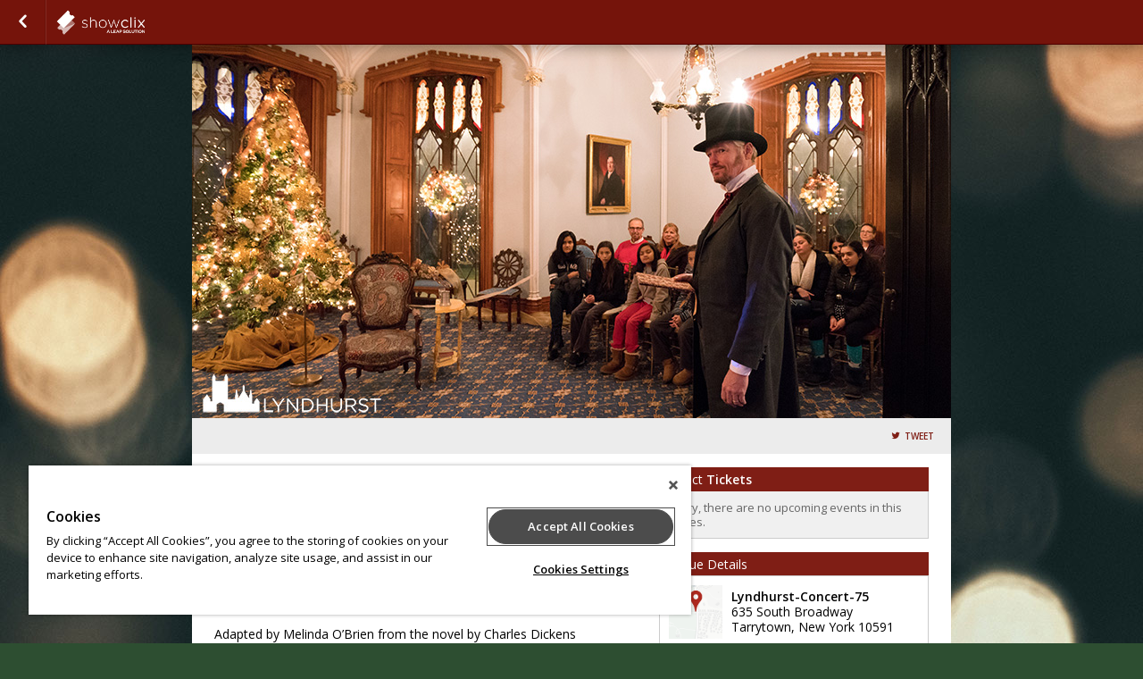

--- FILE ---
content_type: text/css;charset=UTF-8
request_url: https://www.showclix.com/scheme/23294.css?hs=a1fc1c3978&sh=00b204e9800998ecf8427e
body_size: 2007
content:
/*
 * Primary Color 		= 7f1e15 * Secondary Color 		= 000000 * Background Color  	= 2d4e31 * Background Repeat  	= no-repeat * Background Image  	= //sc-schemes.s3.amazonaws.com/23294/background_image.jpg */


/* Globals */
body.event-page {
    background-color: #2d4e31;
      background-image: url(//sc-schemes.s3.amazonaws.com/23294/background_image.jpg);    background-repeat: no-repeat;
    background-position: center top;
    background-attachment: fixed }

body#multi-ticket {
    background-color: #2d4e31;
      background-image: url(//sc-schemes.s3.amazonaws.com/23294/background_image.jpg);    background-repeat: no-repeat;
    background-position: center top;
    background-attachment: fixed }

header.header--lds {
    background-color: #2d4e31;
    background-image: url(//sc-schemes.s3.amazonaws.com/23294/background_image.jpg);    background-size: cover;
    background-position: center center;
}

/* body#multi-ticket {  background-color: #7f1e15; } */
/* body#multi-ticket {  background-color: #7f1e15; } */


.mobile-ticket__button-icon svg path { fill: #7f1e15; }
.mobile-ticket__button-icon svg path { fill: #7f1e15; }

.mobile-ticket__page-header, .mobile-ticket__page-footer { background-color: #7f1e15; }

#sub_foot,
.locale-options { background-color: #7f1e15; }
.locale-options li a:hover { background-color: #7f1e15; }
.locale-options:before { border-color: transparent transparent #700f06 transparent; }
a, a:link, a:visited, .button--link { color: #7f1e15;  }
h1, h2, h3, h4 { color: #7f1e15; }
/*h1 { background-color: #7f1e15; }*/
.bottom_bar { background-color: #7f1e15; }

#mobile-tabs {
  background-color: #2d4e31;
    background-image: url(//sc-schemes.s3.amazonaws.com/23294/background_image.jpg);    background-repeat: no-repeat;
    background-position: center top;
    background-attachment: fixed}

#mobile-tabs ul li.active { background-color: #7f1e15; }
.mobile-title { background-color: #7f1e15; }

/* Event Info (Seller Homepage) */
.event_info a:link, .event_info a:hover, .event_info a:visited { color: #7f1e15; }
.date_block { border: 1px solid #7f1e15; }
.month_row { background-color: #7f1e15; }
.day_row { color: #7f1e15; }
#warn_about_clearing #cancel_request,
.receipt-print-commands .print_tickets,
#checkout #submit,
#coupon_box input[type=button],
.grand-total-total #submit_form,
.custom_button,
label.add-to-order,
a.print_tickets,
a.print_tickets:hover,
#submit_member,
.custom_dark_button,
.event-button-wrapper a { background: #7f1e15 !important; border-color: #700f06  }
.event-button-wrapper a:target,
.event-button-wrapper a:active { background: #700f06; border-color: #660500 }
.event_icon, .event_icon_upsell { color: #7f1e15; }

a.btn-primary,
.btn-primary {
    color: white;
    background-color: #7f1e15;
    border-color: #700f06;
}
.touch .btn-primary:hover,
.no-touch .btn-primary:hover {
    background-color: #660500;
}

.btn-transparent {
  color: #7f1e15;
}

/* Nav Buttons */
nav { background-color: #75140b !important;
    border-bottom: 1px solid #4d0000;
    border-top: 1px solid #; }
.nav_button, ul#order_stats_total strong { color: #7f1e15; }

ul#order_stats_total,
#order_stats_buttons .checkout_btn { background-color:  #7f1e15 !important; }

/* Colorbox */
#cboxOverlay{ background: rgba(0,0,0,0.7) !important; }

/* Listing Page */
.whos_title,
#venue_info_header,
.purchasetitle,
.has_event_style1 { background-color: #7f1e15 !important; }
.subtotal-row { color: #7f1e15; }
.grand-total h2 span,
.showtitle { color: #7f1e15; }
#whereami-linefill { background: #7f1e15; border: 1px solid #75140b;}
.stepone #whereami-bubbleone .number,
.steptwo #whereami-bubbleone .number,
.steptwo #whereami-bubbletwo .number,
.stepthree #whereami-bubbleone .number,
.stepthree #whereami-bubbletwo .number,
.stepthree #whereami-bubblethree .number,
.stepfour #whereami-bubbleone .number,
.stepfour #whereami-bubbletwo .number,
.stepfour #whereami-bubblethree .number,
.stepfour #whereami-bubblefour .number,
.listing-block--header
{ background-color: #7f1e15 !important; }

/* Questions */
/* .questions_wrapper form#questions .showinfo input:focus,
.questions_wrapper form#questions .showinfo input:active,
.questions_wrapper form#questions .showinfo select:focus,
.questions_wrapper form#questions .showinfo select:active { border: 2px solid #7f1e15; } */
.questions_wrapper form#questions .showinfo input[type=submit] { background: #7f1e15; border-color: #700f06 }
.questions_wrapper form#questions .showinfo input[type=submit]:focus { border-width: 1px; }
.questions_wrapper form#questions .showinfo input[type=submit]:active { border-width: 1px; }
*/
/* Calendar */
.ui-datepicker-current-day { background-color: e#7f1e15 !important; }
.more-events a { background-color: #7f1e15; }
table#calendar tbody tr td.today { background: #ffffff;  }
.has-events ul li a,
table#calendar caption { background-color: #7f1e15;}

/* Checkout */
#checkout-page .countdown { color: #7f1e15 !important; }

/* Receipt Page */
.receipt .notice { background-color: #7f1e15 !important; color: white; }

/* Incentix */
.incentix-modal-body textarea:hover, .incentix-modal-body textarea:focus { border: 1px solid #7f1e15 !important;}
.incentix-modal-header a.post-username,
.incentix-modal-header a.tweet-username { color: #7f1e15 !important; }
.incentix-modal .incentix-modal-footer {
    padding: 0 15px 15px 15px; }
    .incentix-modal .incentix-modal-footer input {
      border-radius: 5px;
      -webkit-border-radius: 5px;
      -moz-border-radius: 5px;
      -k-border-radius: 5px;
      -o-border-radius: 5px;
      background-color: #7f1e15;
      background-image: linear-gradient(top, #7f1e15, #75140b);
      background-image: -moz-linear-gradient(top, #7f1e15, #75140b);
      background-image: -webkit-gradient(linear, left top, left bottom, color-stop(0, #7f1e15), color-stop(1, #75140b));
      background-image: -o-linear-gradient(top, #7f1e15, #75140b);
      filter: progid:DXImageTransform.Microsoft.gradient(startColorstr='#7f1e15', endColorstr='#75140b');
      -ms-filter: "progid:DXImageTransform.Microsoft.gradient(startColorstr='#7f1e15', endColorstr='#75140b')";
      -pie-background: linear-gradient(#7f1e15, #75140b);
      text-shadow: 0 1px 0 rgba(0, 0, 0, 0.4);
      -webkit-text-shadow: 0 1px 0 rgba(0, 0, 0, 0.4);
      -moz-text-shadow: 0 1px 0 rgba(0, 0, 0, 0.4);
      font-weight: bold;
      color: white;
      width: 100%;
      height: 40px;
      border: 1px solid #ddd;
      cursor: pointer;
      font-size: 14px; }
      .incentix-modal .incentix-modal-footer input:hover {
        background-color: #75140b;
        background-image: linear-gradient(top, #75140b, #75140b);
        background-image: -moz-linear-gradient(top, #75140b, #75140b);
        background-image: -webkit-gradient(linear, left top, left bottom, color-stop(0, #75140b), color-stop(1, #75140b));
        background-image: -o-linear-gradient(top, #75140b, #75140b);
        filter: progid:DXImageTransform.Microsoft.gradient(startColorstr='#75140b', endColorstr='#75140b');
        -ms-filter: "progid:DXImageTransform.Microsoft.gradient(startColorstr='#75140b', endColorstr='#75140b')";
        -pie-background: linear-gradient(#75140b, #75140b); }
      .incentix-modal .incentix-modal-footer input:disabled {
          text-shadow: 0 1px 0 rgba(255, 255, 255, 0.4);
            -webkit-text-shadow: 0 1px 0 rgba(255, 255, 255, 0.4);
            -moz-text-shadow: 0 1px 0 rgba(255, 255, 255, 0.4);
        background-color: #f3f2f3;
        background-image: linear-gradient(top, #f3f2f3, #b1b1b1);
        background-image: -moz-linear-gradient(top, #f3f2f3, #b1b1b1);
        background-image: -webkit-gradient(linear, left top, left bottom, color-stop(0, #f3f2f3), color-stop(1, #b1b1b1));
        background-image: -o-linear-gradient(top, #f3f2f3, #b1b1b1);
        filter: progid:DXImageTransform.Microsoft.gradient(startColorstr='#f3f2f3', endColorstr='#b1b1b1');
        -ms-filter: "progid:DXImageTransform.Microsoft.gradient(startColorstr='#f3f2f3', endColorstr='#b1b1b1')";
        -pie-background: linear-gradient(#f3f2f3, #b1b1b1);
        color: #aaa;
        cursor: normal !important; }

.receipt .notice { background-color: #7f1e15 !important; color: white; }

.captcha_submit { background: #700f06; border-color: #660500 }

/* Upsell */
#upsell-table .upsell-table-table .upsell-event-footer strong { color: #7f1e15; }
#upsell-table .upsell-table-table .upsell-event-teaser .event_icon_upsell, #upsell-table .upsell-table-table .upsell-event-footer .event_icon_upsell { background-color: #7f1e15; color: white; }

.questions-event--lds .button--primary,
.btn-primary,
.btn-submit {
    background-color: #7f1e15;
    border-color: #660500;
}

.questions-event--lds .button--primary:hover,
.btn-primary:hover,
.btn-submit:hover {
    background-color: #700f06;
    border-color: #520000;
}

div.flasher div.cookie {border-bottom-color: #98372e;
  border-top-color: #ac4b42;
  background: #a24138;
}
div.flasher div.cookie:after {
  background: #98372e;
}
div.flasher div.cookie:after {
  border-color: #ac4b42;
}
div.flasher div.cookie a:link, div.flasher div.cookie a:visited, div.flasher div.cookie a:active {
  color:  #ffaaa1;
}
div.flasher div.cookie a:hover {
  color: #ffd2c9;
}
div.flasher div.cookie ul li {
  border-top: 1px solid #ac4b42;
  border-bottom: 1px solid #98372e;
}
/* Custom CSS Blurb */
